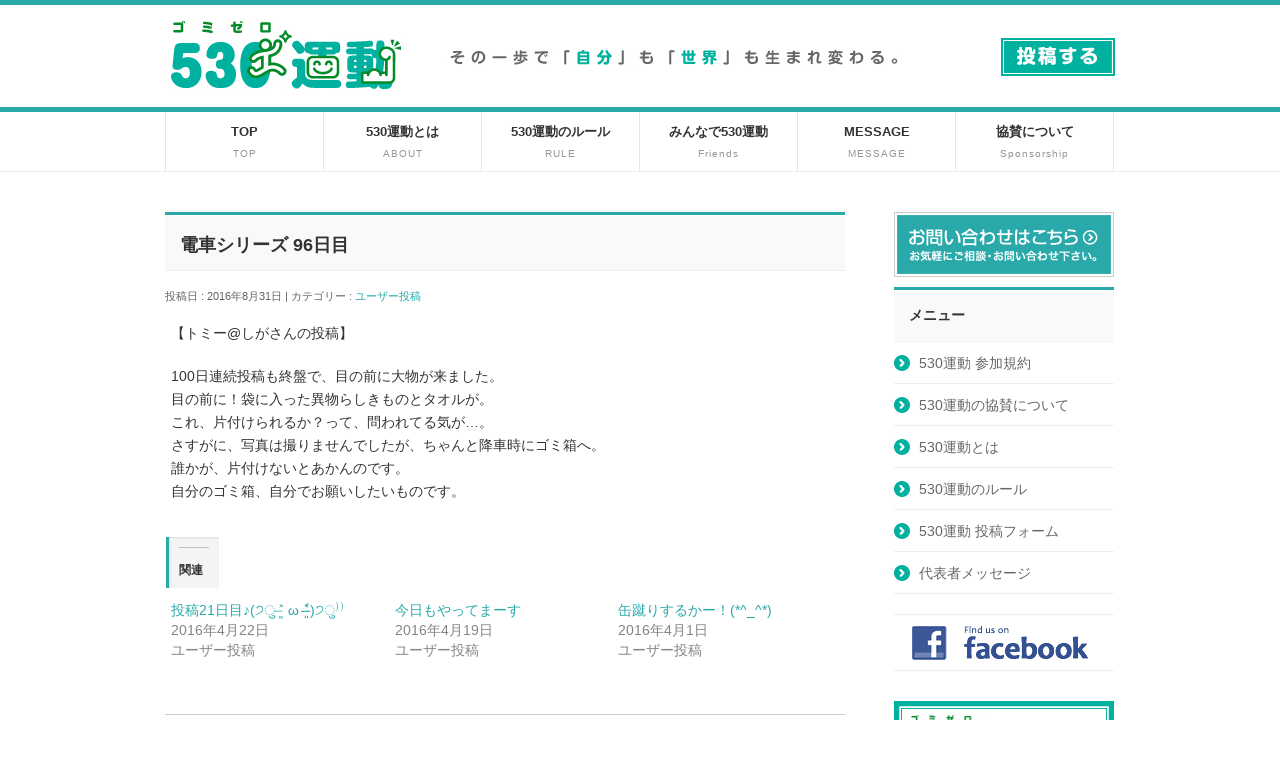

--- FILE ---
content_type: text/html; charset=UTF-8
request_url: http://530-world.com/2016/08/31/8336/
body_size: 25759
content:
<!DOCTYPE html>
<!--[if IE]>
<meta http-equiv="X-UA-Compatible" content="edge" />
<![endif]-->
<html xmlns:fb="http://ogp.me/ns/fb#" lang="ja">
<head>
<meta charset="UTF-8" />
<title>電車シリーズ 96日目 | ユーザー投稿　 | 530（ゴミゼロ）運動</title>
<meta name="description" content="【トミー@しがさんの投稿】   100日連続投稿も終盤で、目の前に大物が来ました。 目の前に！袋に入った異物らしきものとタオルが。 これ、片付けられるか？って、問われてる気が…。 さすがに、写真は撮りませんでしたが、ちゃんと降車時にゴミ箱へ。 誰かが、片付けないとあかんのです。 自分のゴミ箱、自分でお願いしたいものです。" />
<meta name="keywords" content="530,ゴミ,ごみ,拾う,ひろい,環境,美化," />
<link rel="start" href="http://530-world.com/wp" title="HOME" />
<link rel='dns-prefetch' href='//s0.wp.com' />
<link rel='dns-prefetch' href='//secure.gravatar.com' />
<link rel='dns-prefetch' href='//platform-api.sharethis.com' />
<link rel='dns-prefetch' href='//s.w.org' />
<link rel="alternate" type="application/rss+xml" title="530（ゴミゼロ）運動 &raquo; フィード" href="http://530-world.com/feed/" />
<link rel="alternate" type="application/rss+xml" title="530（ゴミゼロ）運動 &raquo; コメントフィード" href="http://530-world.com/comments/feed/" />
		<script type="text/javascript">
			window._wpemojiSettings = {"baseUrl":"https:\/\/s.w.org\/images\/core\/emoji\/11.2.0\/72x72\/","ext":".png","svgUrl":"https:\/\/s.w.org\/images\/core\/emoji\/11.2.0\/svg\/","svgExt":".svg","source":{"concatemoji":"http:\/\/530-world.com\/wp\/wp-includes\/js\/wp-emoji-release.min.js?ver=5.1.19"}};
			!function(e,a,t){var n,r,o,i=a.createElement("canvas"),p=i.getContext&&i.getContext("2d");function s(e,t){var a=String.fromCharCode;p.clearRect(0,0,i.width,i.height),p.fillText(a.apply(this,e),0,0);e=i.toDataURL();return p.clearRect(0,0,i.width,i.height),p.fillText(a.apply(this,t),0,0),e===i.toDataURL()}function c(e){var t=a.createElement("script");t.src=e,t.defer=t.type="text/javascript",a.getElementsByTagName("head")[0].appendChild(t)}for(o=Array("flag","emoji"),t.supports={everything:!0,everythingExceptFlag:!0},r=0;r<o.length;r++)t.supports[o[r]]=function(e){if(!p||!p.fillText)return!1;switch(p.textBaseline="top",p.font="600 32px Arial",e){case"flag":return s([55356,56826,55356,56819],[55356,56826,8203,55356,56819])?!1:!s([55356,57332,56128,56423,56128,56418,56128,56421,56128,56430,56128,56423,56128,56447],[55356,57332,8203,56128,56423,8203,56128,56418,8203,56128,56421,8203,56128,56430,8203,56128,56423,8203,56128,56447]);case"emoji":return!s([55358,56760,9792,65039],[55358,56760,8203,9792,65039])}return!1}(o[r]),t.supports.everything=t.supports.everything&&t.supports[o[r]],"flag"!==o[r]&&(t.supports.everythingExceptFlag=t.supports.everythingExceptFlag&&t.supports[o[r]]);t.supports.everythingExceptFlag=t.supports.everythingExceptFlag&&!t.supports.flag,t.DOMReady=!1,t.readyCallback=function(){t.DOMReady=!0},t.supports.everything||(n=function(){t.readyCallback()},a.addEventListener?(a.addEventListener("DOMContentLoaded",n,!1),e.addEventListener("load",n,!1)):(e.attachEvent("onload",n),a.attachEvent("onreadystatechange",function(){"complete"===a.readyState&&t.readyCallback()})),(n=t.source||{}).concatemoji?c(n.concatemoji):n.wpemoji&&n.twemoji&&(c(n.twemoji),c(n.wpemoji)))}(window,document,window._wpemojiSettings);
		</script>
		<style type="text/css">
img.wp-smiley,
img.emoji {
	display: inline !important;
	border: none !important;
	box-shadow: none !important;
	height: 1em !important;
	width: 1em !important;
	margin: 0 .07em !important;
	vertical-align: -0.1em !important;
	background: none !important;
	padding: 0 !important;
}
</style>
	<link rel='stylesheet' id='wp-block-library-css'  href='http://530-world.com/wp/wp-includes/css/dist/block-library/style.min.css?ver=5.1.19' type='text/css' media='all' />
<link rel='stylesheet' id='contact-form-7-css'  href='http://530-world.com/wp/wp-content/plugins/contact-form-7/includes/css/styles.css?ver=5.1.9' type='text/css' media='all' />
<link rel='stylesheet' id='usp_style-css'  href='http://530-world.com/wp/wp-content/plugins/user-submitted-posts/resources/usp.css?ver=20240319' type='text/css' media='all' />
<link rel='stylesheet' id='jetpack_css-css'  href='http://530-world.com/wp/wp-content/plugins/jetpack/css/jetpack.css?ver=6.6.5' type='text/css' media='all' />
<script type='text/javascript' src='http://530-world.com/wp/wp-includes/js/jquery/jquery.js?ver=1.12.4'></script>
<script type='text/javascript' src='http://530-world.com/wp/wp-includes/js/jquery/jquery-migrate.min.js?ver=1.4.1'></script>
<script type='text/javascript'>
/* <![CDATA[ */
var related_posts_js_options = {"post_heading":"h4"};
/* ]]> */
</script>
<script type='text/javascript' src='http://530-world.com/wp/wp-content/plugins/jetpack/_inc/build/related-posts/related-posts.min.js?ver=20150408'></script>
<script type='text/javascript' src='http://530-world.com/wp/wp-content/plugins/user-submitted-posts/resources/jquery.cookie.js?ver=20240319'></script>
<script type='text/javascript' src='http://530-world.com/wp/wp-content/plugins/user-submitted-posts/resources/jquery.parsley.min.js?ver=20240319'></script>
<script type='text/javascript'>
var usp_custom_field = ""; var usp_custom_field_2 = ""; var usp_custom_checkbox = ""; var usp_case_sensitivity = "false"; var usp_challenge_response = "2"; var usp_min_images = 0; var usp_max_images = 1; var usp_parsley_error = "\u4e0d\u6b63\u78ba\u306a\u5fdc\u7b54\u3002"; var usp_multiple_cats = 0; var usp_existing_tags = 0; var usp_recaptcha_disp = ""; var usp_recaptcha_vers = 2; var usp_recaptcha_key = ""; 
</script>
<script type='text/javascript' src='http://530-world.com/wp/wp-content/plugins/user-submitted-posts/resources/jquery.usp.core.js?ver=20240319'></script>
<script type='text/javascript' src='http://530-world.com/wp/wp-content/themes/biz-vektor/js/res-vektor/res-vektor.js?ver=20131228'></script>
<script type='text/javascript' src='http://530-world.com/wp/wp-content/themes/biz-vektor/js/res-vektor/jquery.cookie.js?ver=1'></script>
<script type='text/javascript' src='//platform-api.sharethis.com/js/sharethis.js#product=ga&#038;property=60d4277fd207a700123b2db9'></script>
<link rel='https://api.w.org/' href='http://530-world.com/wp-json/' />
<link rel="EditURI" type="application/rsd+xml" title="RSD" href="http://530-world.com/wp/xmlrpc.php?rsd" />
<link rel="wlwmanifest" type="application/wlwmanifest+xml" href="http://530-world.com/wp/wp-includes/wlwmanifest.xml" /> 
<link rel='prev' title='95日目となりました' href='http://530-world.com/2016/08/31/8334/' />
<link rel='next' title='97日連続投稿' href='http://530-world.com/2016/08/31/8337/' />
<link rel="canonical" href="http://530-world.com/2016/08/31/8336/" />
<link rel='shortlink' href='http://530-world.com/?p=8336' />
<link rel="alternate" type="application/json+oembed" href="http://530-world.com/wp-json/oembed/1.0/embed?url=http%3A%2F%2F530-world.com%2F2016%2F08%2F31%2F8336%2F" />
<link rel="alternate" type="text/xml+oembed" href="http://530-world.com/wp-json/oembed/1.0/embed?url=http%3A%2F%2F530-world.com%2F2016%2F08%2F31%2F8336%2F&#038;format=xml" />

<link rel='dns-prefetch' href='//i0.wp.com'/>
<link rel='dns-prefetch' href='//i1.wp.com'/>
<link rel='dns-prefetch' href='//i2.wp.com'/>
<style type='text/css'>img#wpstats{display:none}</style><link rel="stylesheet" id="bizvektor-sns-css"  href="http://530-world.com/wp/wp-content/themes/biz-vektor/plugins/sns/style_bizvektor_sns.css" type="text/css" media="all" />
<style type="text/css">
/*-------------------------------------------*/
/*	sidebar child menu display
/*-------------------------------------------*/
#sideTower	ul.localNavi ul.children	{ display:none; }
#sideTower	ul.localNavi li.current_page_ancestor	ul.children,
#sideTower	ul.localNavi li.current_page_item		ul.children,
#sideTower	ul.localNavi li.current-cat				ul.children{ display:block; }
</style>
	<link href="http://fonts.googleapis.com/css?family=Droid+Sans:700|Lato:900|Anton" rel="stylesheet" type="text/css" />
<link rel="stylesheet" id="bizvektor-option-css"  href="http://530-world.com/wp/wp-content/themes/biz-vektor/css/style_bizvektor_options.css" type="text/css" media="all" />
<link rel="pingback" href="http://530-world.com/wp/xmlrpc.php" />
<script>
(function() {
	(function (i, s, o, g, r, a, m) {
		i['GoogleAnalyticsObject'] = r;
		i[r] = i[r] || function () {
				(i[r].q = i[r].q || []).push(arguments)
			}, i[r].l = 1 * new Date();
		a = s.createElement(o),
			m = s.getElementsByTagName(o)[0];
		a.async = 1;
		a.src = g;
		m.parentNode.insertBefore(a, m)
	})(window, document, 'script', 'https://google-analytics.com/analytics.js', 'ga');

	ga('create', 'UA-71716379-2', 'auto');
			ga('send', 'pageview');
	})();
</script>
<style type="text/css" id="custom-background-css">
body.custom-background { background-color: #ffffff; }
</style>
	
<!-- Jetpack Open Graph Tags -->
<meta property="og:type" content="article" />
<meta property="og:title" content="電車シリーズ 96日目" />
<meta property="og:url" content="http://530-world.com/2016/08/31/8336/" />
<meta property="og:description" content="【トミー@しがさんの投稿】 100日連続投稿も終盤で、目の前に大物が来ました。 目の前に！袋に入った異物らしき&hellip;" />
<meta property="article:published_time" content="2016-08-31T00:36:29+00:00" />
<meta property="article:modified_time" content="2016-08-31T00:36:29+00:00" />
<meta property="og:site_name" content="530（ゴミゼロ）運動" />
<meta property="og:image" content="https://s0.wp.com/i/blank.jpg" />
<meta property="og:locale" content="ja_JP" />
<meta name="twitter:text:title" content="電車シリーズ 96日目" />
<meta name="twitter:card" content="summary" />

<!-- End Jetpack Open Graph Tags -->
<!-- BizVektorStyle-->
<link rel="stylesheet" type="text/css" media="all" href="http://530-world.com/wp/wp-content/themes/biz-vektor/bizvektor_themes/002/002.css" />
<!-- /BizVektorStyle-->
<!--[if lte IE 8]>
<link rel="stylesheet" type="text/css" media="all" href="http://530-world.com/wp/wp-content/themes/biz-vektor/bizvektor_themes/002/002_oldIE.css" />
<![endif]-->
		<style type="text/css">
/* FontNormal */
a,
a:hover,
a:active,
#header #headContact #headContactTel,
#gMenu .menu li a span,
#content h4,
#content h5,
#content dt,
#content .child_page_block h4 a:hover,
#content .child_page_block p a:hover,
.paging span,
.paging a,
#content .infoList ul li .infoTxt a:hover,
#content .infoList .infoListBox div.entryTxtBox h4.entryTitle a,
#footerSiteMap .menu a:hover,
#topPr h3 a:hover,
#topPr .topPrDescription a:hover,
#content ul.linkList li a:hover,
#content .childPageBox ul li.current_page_item a,
#content .childPageBox ul li.current_page_item ul li a:hover,
#content .childPageBox ul li a:hover,
#content .childPageBox ul li.current_page_item a	{ color:#29a9aa;}

/* bg */
::selection			{ background-color:#29a9aa;}
::-moz-selection	{ background-color:#29a9aa;}
/* bg */
#gMenu .assistive-text,
#content .mainFootContact .mainFootBt a,
.paging span.current,
.paging a:hover,
#content .infoList .infoCate a:hover,
#sideTower li.sideBnr#sideContact a,
form#searchform input#searchsubmit,
#pagetop a:hover,
a.btn,
.linkBtn a,
input[type=button],
input[type=submit]	{ background-color:#29a9aa;}

/* border */
#searchform input[type=submit],
p.form-submit input[type=submit],
form#searchform input#searchsubmit,
#content form input.wpcf7-submit,
#confirm-button input,
a.btn,
.linkBtn a,
input[type=button],
input[type=submit],
.moreLink a,
#headerTop,
#content h3,
#content .child_page_block h4 a,
.paging span,
.paging a,
form#searchform input#searchsubmit	{ border-color:#29a9aa;}

#gMenu	{ border-top-color:#29a9aa;}
#content h2,
#content h1.contentTitle,
#content h1.entryPostTitle,
#sideTower .localHead,
#topPr h3 a	{ border-bottom-color:#29a9aa; }

@media (min-width: 770px) {
#gMenu { border-top-color:#eeeeee;}
#gMenu	{ border-bottom-color:#29a9aa; }
#footMenu .menu li a:hover	{ color:#29a9aa; }
}
		</style>
<!--[if lte IE 8]>
<style type="text/css">
#gMenu	{ border-bottom-color:#29a9aa; }
#footMenu .menu li a:hover	{ color:#29a9aa; }
</style>
<![endif]-->
<!-- [ BizVektor CalmlyFlat ] -->
<style type="text/css">
@media (min-width: 770px) {
#gMenu	{ background:none;-ms-filter: "progid:DXImageTransform.Microsoft.gradient(enabled=false)" !important; }
}
</style>
<!--[if lte IE 8]>
<style type="text/css">
#gMenu	{
background:none;
-ms-filter: "progid:DXImageTransform.Microsoft.gradient(enabled=false)" !important;
-pie-background:none; }
</style>
<![endif]-->
<!-- / [ BizVektor CalmlyFlat ] -->
	<link rel="stylesheet" type="text/css" media="all" href="http://530-world.com/wp/wp-content/themes/biz-vektor/css/g_menu_divide_7.css" />
<!--[if lte IE 8]>
<link rel="stylesheet" type="text/css" media="all" href="http://530-world.com/wp/wp-content/themes/biz-vektor/css/g_menu_divide_7_oldie.css" />
<![endif]-->
	<style type="text/css">
	/*-------------------------------------------*/
	/*	font
	/*-------------------------------------------*/
	h1,h2,h3,h4,h4,h5,h6,
	#header #site-title,
	#pageTitBnr #pageTitInner #pageTit,
	#content .leadTxt,
	#sideTower .localHead {font-family: "ヒラギノ角ゴ Pro W3","Hiragino Kaku Gothic Pro","メイリオ",Meiryo,Osaka,"ＭＳ Ｐゴシック","MS PGothic",sans-serif ; }
	#pageTitBnr #pageTitInner #pageTit { font-weight:lighter; }
	#gMenu .menu li a strong {font-family: "ヒラギノ角ゴ Pro W3","Hiragino Kaku Gothic Pro","メイリオ",Meiryo,Osaka,"ＭＳ Ｐゴシック","MS PGothic",sans-serif ; }
	</style>
	<link rel="stylesheet" type="text/css" media="all" href="http://530-world.com/wp/wp-content/themes/biz-vektor/style.css" />
<meta id="viewport" name="viewport" content="width=device-width, user-scalable=yes, maximum-scale=1.0, minimum-scale=1.0">
<script type="text/javascript">
jQuery(document).ready(function(){
	jQuery('ul.catYul > li a').click(function() {
	    	jQuery(this).siblings('ul').slideToggle(250);
	});
	jQuery('ul.catYul > li ul.catMul').hide();
});
</script>
</head>

<body class="post-template-default single single-post postid-8336 single-format-standard custom-background two-column right-sidebar">
<div id="fb-root"></div>
<script>(function(d, s, id) {
  var js, fjs = d.getElementsByTagName(s)[0];
  if (d.getElementById(id)) return;
  js = d.createElement(s); js.id = id;
  js.src = "//connect.facebook.net/ja_JP/all.js#xfbml=1&appId=";
  fjs.parentNode.insertBefore(js, fjs);
}(document, 'script', 'facebook-jssdk'));</script>
<div id="wrap">
<!-- [ #headerTop ] -->
<div id="headerTop">
<div class="innerBox">
<div id="site-description">その一歩で「自分」も「世界」も生まれ変わる</div>
</div>
</div><!-- [ /#headerTop ] -->

<!-- [ #header ] -->
<div id="header">
<div id="headerInner" class="innerBox">
<!-- [ #headLogo ] -->
<div id="site-title">
<a href="http://530-world.com/" title="530（ゴミゼロ）運動" rel="home">
<img src="/wp/wp-content/uploads/logo.jpg" alt="530（ゴミゼロ）運動" /></a>
<img src="/wp/wp-content/uploads/copy.jpg" class="headcopy">
</div>
<!-- [ #headLogo ] -->

<!-- [ #headContact ] -->
<div id="headContact" class="itemClose lastChild" onclick="showHide('headContact');">
<div id="headContactInner">
<div id="headContactTxt" class="headpost"><a href="/530post/" ><img src="/wp/wp-content/uploads/btn_post.jpg"></a></div>
</div>
</div>
<!-- [ /#headContact ] -->


</div>
<!-- #headerInner -->
</div>
<!-- [ /#header ] -->

<!-- [ #gMenu ] -->
<div id="gMenu" class="itemClose" onclick="showHide('gMenu');">
<div id="gMenuInner" class="innerBox">
<h3 class="assistive-text"><span>MENU</span></h3>
<div class="skip-link screen-reader-text"><a href="#content" title="メニューを飛ばす">メニューを飛ばす</a></div>
<div class="menu-head_gnavi-container"><ul id="menu-head_gnavi-1" class="menu"><li id="menu-item-10334" class="menu-item menu-item-type-custom menu-item-object-custom menu-item-home"><a href="http://530-world.com"><strong>TOP</strong><span>TOP</span></a></li>
<li id="menu-item-56" class="menu-item menu-item-type-post_type menu-item-object-page"><a href="http://530-world.com/about/"><strong>530運動とは</strong><span>ABOUT</span></a></li>
<li id="menu-item-57" class="menu-item menu-item-type-post_type menu-item-object-page"><a href="http://530-world.com/rule/"><strong>530運動のルール</strong><span>RULE</span></a></li>
<li id="menu-item-10333" class="menu-item menu-item-type-taxonomy menu-item-object-category"><a href="http://530-world.com/category/530%e9%81%8b%e5%8b%95-%e9%9b%86%e5%90%88%e5%86%99%e7%9c%9f/"><strong>みんなで530運動</strong><span>Friends</span></a></li>
<li id="menu-item-58" class="menu-item menu-item-type-post_type menu-item-object-page"><a href="http://530-world.com/message/"><strong>MESSAGE</strong><span>MESSAGE</span></a></li>
<li id="menu-item-7852" class="menu-item menu-item-type-post_type menu-item-object-page"><a title="Sponsorship" href="http://530-world.com/530%e9%81%8b%e5%8b%95%e3%81%ae%e5%8d%94%e8%b3%9b%e3%81%ab%e3%81%a4%e3%81%84%e3%81%a6/"><strong>協賛について</strong><span>Sponsorship</span></a></li>
</ul></div></div><!-- [ /#gMenuInner ] -->
</div>
<!-- [ /#gMenu ] -->


<div id="main">
<!-- [ #container ] -->
<div id="container" class="innerBox">
	<!-- [ #content ] -->
	<div id="content">

<!-- [ #post- ] -->
<div id="post-8336" class="post-8336 post type-post status-publish format-standard hentry category-voice">
	<h1 class="entryPostTitle">電車シリーズ 96日目</h1>
	<div class="entry-meta">
		投稿日 : 2016年8月31日 | 
		カテゴリー : <a href="http://530-world.com/category/voice/" rel="category tag">ユーザー投稿　</a>	</div>
	<!-- .entry-meta -->
	<div class="entry-content post-content">
		<p>【トミー@しがさんの投稿】 </p>
<p>100日連続投稿も終盤で、目の前に大物が来ました。<br />
目の前に！袋に入った異物らしきものとタオルが。<br />
これ、片付けられるか？って、問われてる気が…。<br />
さすがに、写真は撮りませんでしたが、ちゃんと降車時にゴミ箱へ。<br />
誰かが、片付けないとあかんのです。<br />
自分のゴミ箱、自分でお願いしたいものです。</p>

<div id='jp-relatedposts' class='jp-relatedposts' >
	<h3 class="jp-relatedposts-headline"><em>関連</em></h3>
</div>		
		<div class="entry-utility">
					</div>
		<!-- .entry-utility -->
	</div><!-- .entry-content -->



<div id="nav-below" class="navigation">
	<div class="nav-previous"><a href="http://530-world.com/2016/08/31/8334/" rel="prev"><span class="meta-nav">&larr;</span> 95日目となりました</a></div>
	<div class="nav-next"><a href="http://530-world.com/2016/08/31/8337/" rel="next">97日連続投稿 <span class="meta-nav">&rarr;</span></a></div>
</div><!-- #nav-below -->

</div>
<!-- [ /#post- ] -->


<div id="comments">





</div><!-- #comments -->


</div>
<!-- [ /#content ] -->

<!-- [ #sideTower ] -->
<div id="sideTower">
		<ul>
<li class="sideBnr" id="sideContact"><a href="http://530-world.com/contact/"><img src="http://530-world.com/wp/wp-content/themes/biz-vektor/images/bnr_contact_ja.png" alt="メールでお問い合わせはこちら"></a></li>
</ul>
<div class="sideWidget" id="pages-3" class="widget widget_pages"><h3 class="localHead">メニュー</h3>		<ul>
			<li class="page_item page-item-9266"><a href="http://530-world.com/530%e9%81%8b%e5%8b%95-%e5%8f%82%e5%8a%a0%e8%a6%8f%e7%b4%84/">530運動 参加規約</a></li>
<li class="page_item page-item-7834"><a href="http://530-world.com/530%e9%81%8b%e5%8b%95%e3%81%ae%e5%8d%94%e8%b3%9b%e3%81%ab%e3%81%a4%e3%81%84%e3%81%a6/">530運動の協賛について</a></li>
<li class="page_item page-item-35"><a href="http://530-world.com/about/">530運動とは</a></li>
<li class="page_item page-item-36"><a href="http://530-world.com/rule/">530運動のルール</a></li>
<li class="page_item page-item-37"><a href="http://530-world.com/530post/">530運動 投稿フォーム</a></li>
<li class="page_item page-item-38"><a href="http://530-world.com/message/">代表者メッセージ</a></li>
		</ul>
			</div><ul id="snsBnr">		<li><a href="https://www.facebook.com/530world" target="_blank"><img src="http://530-world.com/wp/wp-content/themes/biz-vektor/images/bnr_facebook.png" alt="facebook" /></a></li>
		</ul><div class="sideWidget" id="text-2" class="widget widget_text">			<div class="textwidget"><a href="/about/"><img src="/wp/wp-content/uploads/bnr.jpg"></a><br>
<a href="https://www.hirakin.co.jp/" target="_blank"><img src="/wp/wp-content/uploads/2021/06/HIRA.jpg"></a></div>
		</div></div>
<!-- [ /#sideTower ] -->
</div>
<!-- [ /#container ] -->

</div><!-- #main -->

<div id="back-top">
<a href="#wrap">
	<img id="pagetop" src="http://530-world.com/wp/wp-content/themes/biz-vektor/js/res-vektor/images/footer_pagetop.png" alt="PAGETOP" />
</a>
</div>

<!-- [ #footerSection ] -->
<div id="footerSection">

	<div id="pagetop">
	<div id="pagetopInner" class="innerBox">
	<a href="#wrap">PAGETOP</a>
	</div>
	</div>

	<div id="footMenu">
	<div id="footMenuInner" class="innerBox">
	<div class="menu-foot_navi-container"><ul id="menu-foot_navi" class="menu"><li id="menu-item-48" class="menu-item menu-item-type-post_type menu-item-object-page menu-item-48"><a href="http://530-world.com/about/">530運動とは</a></li>
<li id="menu-item-49" class="menu-item menu-item-type-post_type menu-item-object-page menu-item-49"><a href="http://530-world.com/rule/">530運動のルール</a></li>
<li id="menu-item-51" class="menu-item menu-item-type-post_type menu-item-object-page menu-item-51"><a href="http://530-world.com/message/">代表者メッセージ</a></li>
<li id="menu-item-52" class="menu-item menu-item-type-post_type menu-item-object-page menu-item-52"><a href="http://530-world.com/contact/">お問合せ</a></li>
<li id="menu-item-50" class="menu-item menu-item-type-post_type menu-item-object-page menu-item-50"><a href="http://530-world.com/530post/">投稿する</a></li>
<li id="menu-item-7851" class="menu-item menu-item-type-post_type menu-item-object-page menu-item-7851"><a href="http://530-world.com/530%e9%81%8b%e5%8b%95%e3%81%ae%e5%8d%94%e8%b3%9b%e3%81%ab%e3%81%a4%e3%81%84%e3%81%a6/">530運動の協賛について</a></li>
<li id="menu-item-2080" class="menu-item menu-item-type-custom menu-item-object-custom menu-item-2080"><a href="http://530-world.com/サイトマップ/">サイトマップ</a></li>
</ul></div>	</div>
	</div>

	<!-- [ #footer ] -->
	<div id="footer">
	<!-- [ #footerInner ] -->
	<div id="footerInner" class="innerBox">
		<dl id="footerOutline">
		<dt>530（ゴミゼロ）運動</dt>
		<dd>
				</dd>
		</dl>
		<!-- [ #footerSiteMap ] -->
		<div id="footerSiteMap">
				</div>
		<!-- [ /#footerSiteMap ] -->
	</div>
	<!-- [ /#footerInner ] -->
	</div>
	<!-- [ /#footer ] -->

	<!-- [ #siteBottom ] -->
	<div id="siteBottom">
	<div id="siteBottomInner" class="innerBox">
	<div id="copy">Copyright &copy; <a href="http://530-world.com/" rel="home">530（ゴミゼロ）運動</a> All Rights Reserved.</div>	</div>
	</div>
	<!-- [ /#siteBottom ] -->
</div>
<!-- [ /#footerSection ] -->
</div>
<!-- [ /#wrap ] -->
	<div style="display:none">
	</div>
<link rel="stylesheet" href="http://530-world.com/wp/wp-content/themes/biz-vektor/js/res-vektor/res-vektor.css" type="text/css"><script type='text/javascript' src='http://530-world.com/wp/wp-includes/js/comment-reply.min.js?ver=5.1.19'></script>
<script type='text/javascript' src='http://530-world.com/wp/wp-content/plugins/jetpack/_inc/build/photon/photon.min.js?ver=20130122'></script>
<script type='text/javascript'>
/* <![CDATA[ */
var wpcf7 = {"apiSettings":{"root":"http:\/\/530-world.com\/wp-json\/contact-form-7\/v1","namespace":"contact-form-7\/v1"}};
/* ]]> */
</script>
<script type='text/javascript' src='http://530-world.com/wp/wp-content/plugins/contact-form-7/includes/js/scripts.js?ver=5.1.9'></script>
<script type='text/javascript' src='https://s0.wp.com/wp-content/js/devicepx-jetpack.js?ver=202603'></script>
<script type='text/javascript' src='https://secure.gravatar.com/js/gprofiles.js?ver=2026Janaa'></script>
<script type='text/javascript'>
/* <![CDATA[ */
var WPGroHo = {"my_hash":""};
/* ]]> */
</script>
<script type='text/javascript' src='http://530-world.com/wp/wp-content/plugins/jetpack/modules/wpgroho.js?ver=5.1.19'></script>
<script type='text/javascript' src='http://530-world.com/wp/wp-includes/js/wp-embed.min.js?ver=5.1.19'></script>
<script type='text/javascript' src='http://530-world.com/wp/wp-content/themes/biz-vektor/js/master.js?ver=20130708'></script>
<script type='text/javascript' src='https://stats.wp.com/e-202603.js' async='async' defer='defer'></script>
<script type='text/javascript'>
	_stq = window._stq || [];
	_stq.push([ 'view', {v:'ext',j:'1:6.6.5',blog:'77844842',post:'8336',tz:'9',srv:'530-world.com'} ]);
	_stq.push([ 'clickTrackerInit', '77844842', '8336' ]);
</script>
<!-- Generated in 1.149 seconds. Made 26 queries to database and 28 cached queries. Memory used - 27.68MB -->
<!-- Cached by DB Cache Reloaded Fix -->
</body>
</html>

--- FILE ---
content_type: text/plain
request_url: https://www.google-analytics.com/j/collect?v=1&_v=j102&a=922658071&t=pageview&_s=1&dl=http%3A%2F%2F530-world.com%2F2016%2F08%2F31%2F8336%2F&ul=en-us%40posix&dt=%E9%9B%BB%E8%BB%8A%E3%82%B7%E3%83%AA%E3%83%BC%E3%82%BA%2096%E6%97%A5%E7%9B%AE%20%7C%20%E3%83%A6%E3%83%BC%E3%82%B6%E3%83%BC%E6%8A%95%E7%A8%BF%E3%80%80%20%7C%20530%EF%BC%88%E3%82%B4%E3%83%9F%E3%82%BC%E3%83%AD%EF%BC%89%E9%81%8B%E5%8B%95&sr=1280x720&vp=1280x720&_u=IEBAAEABAAAAACAAI~&jid=1241717076&gjid=1981315093&cid=1674221567.1768680267&tid=UA-71716379-2&_gid=1591184729.1768680267&_r=1&_slc=1&z=1987762522
body_size: -284
content:
2,cG-RZ8THTK5K5